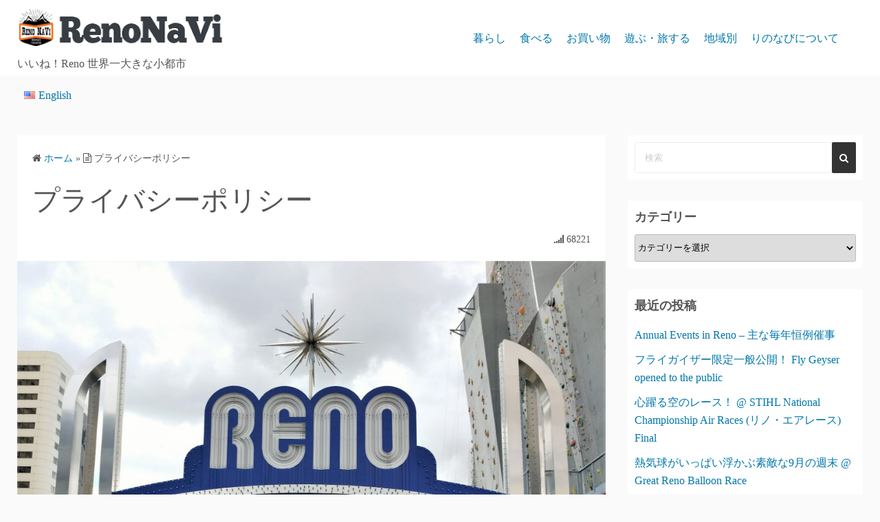

--- FILE ---
content_type: text/css
request_url: https://sitemaps.reno-nv.com/wp-content/plugins/amp-for-contact-form-7/includes/FrontEnd/Assets/css/FrontEnd.css?ver=6.7.4
body_size: 2
content:
form.amp-form-submit-success [submit-success],
form.amp-form-submit-success [submit-error],
form.amp-form-initial [submit-success],
form.amp-form-initial [submit-error]  {
	display: none;
}

.ampcf7-successes-massage {
	width: 98%;
	padding: 0px 2%;
	border: 1px solid green;
	border-radius: 5px;
	color: #363;
	font-weight: bold;
	line-height: 40px;
	font-size: 18px;
	visibility: hidden;
	opacity: 0;
	height: 0;
	margin: 0;	
}

form.amp-form-initial .ampcf7-successes-massage {
	visibility: visible;
	opacity: 1;
	height: auto;
	margin: 15px 0;
}

@-webkit-keyframes success {
	0% {
		visibility: visible;
		opacity: 1;
		height: auto;
		margin: 15px 0;
	}

	90% {
		visibility: visible;
		opacity: 1;
		height: auto;
		margin: 15px 0;
	}

	100% {
		visibility: hidden;
		opacity: 0;
		height: 0;
	}
}

@keyframes success {
	0% {
		visibility: visible;
		opacity: 1;
		height: auto;
		margin: 15px 0;
	}

	90% {
		visibility: visible;
		opacity: 1;
		height: auto;
		margin: 15px 0;
	}

	100% {
		visibility: hidden;
		opacity: 0;
		height: 0;
	}
}

.ampcf7-error-massage {
	width: 98%;
	padding: 0px 2%;
	border: 1px solid red;
	border-radius: 5px;
	color: red;
	font-weight: bold;
	line-height: 40px;
	font-size: 18px;
	visibility: hidden;
	opacity: 0;
	height: 0;
	margin: 0;
}

form.amp-form-submit-error .ampcf7-error-massage {
	visibility: visible;
	opacity: 1;
	height: auto;
	margin: 15px 0;
}